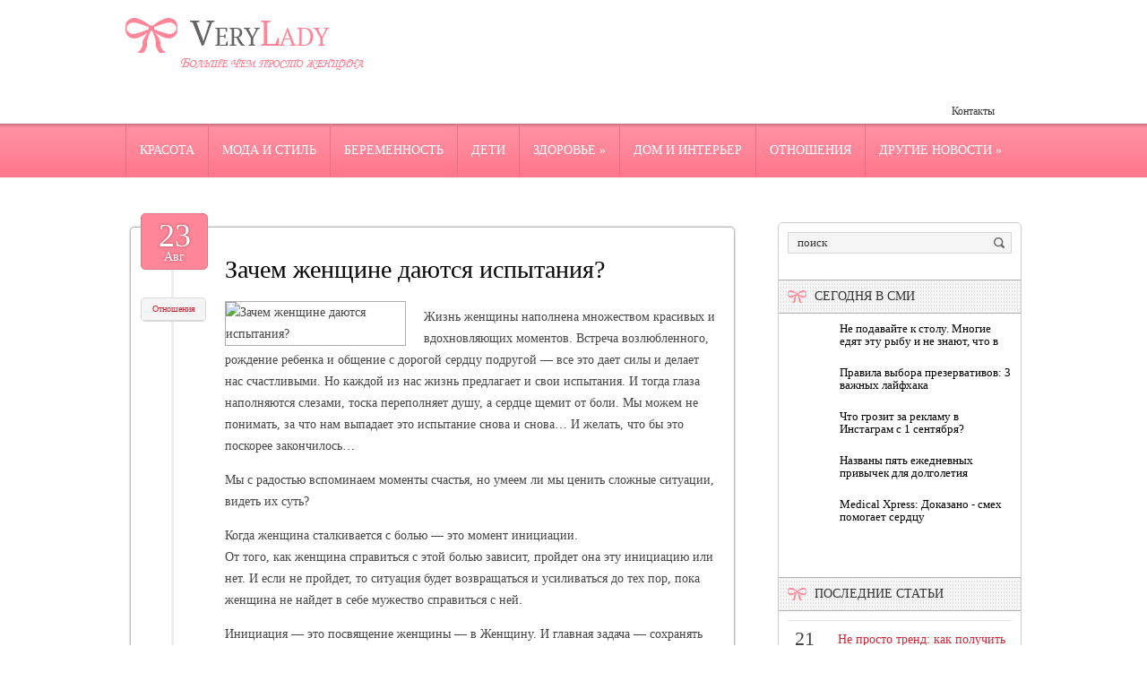

--- FILE ---
content_type: text/html; charset=UTF-8
request_url: https://www.verylady.ru/zachem-zhenshhine-dayutsya-ispytaniya/
body_size: 16319
content:
<!DOCTYPE html>
<!--[if IE 7]>
<html class="ie ie7" lang="ru-RU">
<![endif]-->
<!--[if IE 8]>
<html class="ie ie8" lang="ru-RU">
<![endif]-->
<!--[if !(IE 7) | !(IE 8)  ]><!-->
<html lang="ru-RU">
<!--<![endif]-->
<head>
<meta charset="UTF-8" />
<meta name="viewport" content="width=device-width" />
<link rel="pingback" href="https://www.verylady.ru/xmlrpc.php" />
<title>Зачем женщине даются испытания? | Больше чем просто женщина</title>

<!-- All in One SEO Pack 2.12 by Michael Torbert of Semper Fi Web Design[380,448] -->
<meta name="description"  content="Жизнь женщины наполнена множеством красивых и вдохновляющих моментов. Встреча возлюбленного, рождение ребенка и общение с дорогой сердцу подругой — все это дает" />

<meta name="keywords"  content="Отношения" />

<link rel="canonical" href="https://www.verylady.ru/zachem-zhenshhine-dayutsya-ispytaniya/" />
<!-- /all in one seo pack -->
<link rel='dns-prefetch' href='//s0.wp.com' />
<link rel='dns-prefetch' href='//s.w.org' />
<link rel="alternate" type="application/rss+xml" title="Больше чем просто женщина &raquo; Лента комментариев к &laquo;Зачем женщине даются испытания?&raquo;" href="https://www.verylady.ru/zachem-zhenshhine-dayutsya-ispytaniya/feed/" />
		<script type="text/javascript">
			window._wpemojiSettings = {"baseUrl":"https:\/\/s.w.org\/images\/core\/emoji\/11.2.0\/72x72\/","ext":".png","svgUrl":"https:\/\/s.w.org\/images\/core\/emoji\/11.2.0\/svg\/","svgExt":".svg","source":{"concatemoji":"https:\/\/www.verylady.ru\/wp-includes\/js\/wp-emoji-release.min.js?ver=5.1.21"}};
			!function(e,a,t){var n,r,o,i=a.createElement("canvas"),p=i.getContext&&i.getContext("2d");function s(e,t){var a=String.fromCharCode;p.clearRect(0,0,i.width,i.height),p.fillText(a.apply(this,e),0,0);e=i.toDataURL();return p.clearRect(0,0,i.width,i.height),p.fillText(a.apply(this,t),0,0),e===i.toDataURL()}function c(e){var t=a.createElement("script");t.src=e,t.defer=t.type="text/javascript",a.getElementsByTagName("head")[0].appendChild(t)}for(o=Array("flag","emoji"),t.supports={everything:!0,everythingExceptFlag:!0},r=0;r<o.length;r++)t.supports[o[r]]=function(e){if(!p||!p.fillText)return!1;switch(p.textBaseline="top",p.font="600 32px Arial",e){case"flag":return s([55356,56826,55356,56819],[55356,56826,8203,55356,56819])?!1:!s([55356,57332,56128,56423,56128,56418,56128,56421,56128,56430,56128,56423,56128,56447],[55356,57332,8203,56128,56423,8203,56128,56418,8203,56128,56421,8203,56128,56430,8203,56128,56423,8203,56128,56447]);case"emoji":return!s([55358,56760,9792,65039],[55358,56760,8203,9792,65039])}return!1}(o[r]),t.supports.everything=t.supports.everything&&t.supports[o[r]],"flag"!==o[r]&&(t.supports.everythingExceptFlag=t.supports.everythingExceptFlag&&t.supports[o[r]]);t.supports.everythingExceptFlag=t.supports.everythingExceptFlag&&!t.supports.flag,t.DOMReady=!1,t.readyCallback=function(){t.DOMReady=!0},t.supports.everything||(n=function(){t.readyCallback()},a.addEventListener?(a.addEventListener("DOMContentLoaded",n,!1),e.addEventListener("load",n,!1)):(e.attachEvent("onload",n),a.attachEvent("onreadystatechange",function(){"complete"===a.readyState&&t.readyCallback()})),(n=t.source||{}).concatemoji?c(n.concatemoji):n.wpemoji&&n.twemoji&&(c(n.twemoji),c(n.wpemoji)))}(window,document,window._wpemojiSettings);
		</script>
		<style type="text/css">
img.wp-smiley,
img.emoji {
	display: inline !important;
	border: none !important;
	box-shadow: none !important;
	height: 1em !important;
	width: 1em !important;
	margin: 0 .07em !important;
	vertical-align: -0.1em !important;
	background: none !important;
	padding: 0 !important;
}
</style>
	<link rel='stylesheet' id='wp-block-library-css'  href='https://www.verylady.ru/wp-includes/css/dist/block-library/style.min.css?ver=5.1.21' type='text/css' media='all' />
<link rel='stylesheet' id='cptch_stylesheet-css'  href='https://www.verylady.ru/wp-content/plugins/captcha/css/front_end_style.css?ver=4.4.5' type='text/css' media='all' />
<link rel='stylesheet' id='dashicons-css'  href='https://www.verylady.ru/wp-includes/css/dashicons.min.css?ver=5.1.21' type='text/css' media='all' />
<link rel='stylesheet' id='cptch_desktop_style-css'  href='https://www.verylady.ru/wp-content/plugins/captcha/css/desktop_style.css?ver=4.4.5' type='text/css' media='all' />
<link rel='stylesheet' id='style-css'  href='https://www.verylady.ru/wp-content/themes/verylady/style.css?ver=5.1.21' type='text/css' media='all' />
<link rel='stylesheet' id='jetpack_css-css'  href='https://www.verylady.ru/wp-content/plugins/jetpack/css/jetpack.css?ver=4.0.3' type='text/css' media='all' />
<link rel='stylesheet' id='wp-pagenavi-css'  href='https://www.verylady.ru/wp-content/plugins/wp-pagenavi/pagenavi-css.css?ver=2.70' type='text/css' media='all' />
<script type='text/javascript' src='https://www.verylady.ru/wp-includes/js/jquery/jquery.js?ver=1.12.4'></script>
<script type='text/javascript' src='https://www.verylady.ru/wp-includes/js/jquery/jquery-migrate.min.js?ver=1.4.1'></script>
<script type='text/javascript' src='https://www.verylady.ru/wp-content/themes/verylady/js/main.js?ver=5.1.21'></script>
<script type='text/javascript' src='https://www.verylady.ru/wp-content/themes/verylady/js/superfish.js?ver=1.4.8'></script>
<script type='text/javascript' src='https://www.verylady.ru/wp-content/themes/verylady/js/jquery.cycle.all.js?ver=2.9999'></script>
<script type='text/javascript' src='https://www.verylady.ru/wp-content/themes/verylady/js/jquery.lzslider.js?ver=1.0'></script>
<link rel='https://api.w.org/' href='https://www.verylady.ru/wp-json/' />
<link rel="EditURI" type="application/rsd+xml" title="RSD" href="https://www.verylady.ru/xmlrpc.php?rsd" />
<link rel="wlwmanifest" type="application/wlwmanifest+xml" href="https://www.verylady.ru/wp-includes/wlwmanifest.xml" /> 
<link rel='prev' title='Боремся с растяжками: действуем на опережение' href='https://www.verylady.ru/boremsya-s-rastyazhkami-dejstvuem-na-operezhenie/' />
<link rel='next' title='Как нужно стирать тюль из органзы' href='https://www.verylady.ru/kak-nuzhno-stirat-tyul-iz-organzy/' />
<meta name="generator" content="WordPress 5.1.21" />
<link rel='shortlink' href='https://www.verylady.ru/?p=17900' />
<link rel="alternate" type="application/json+oembed" href="https://www.verylady.ru/wp-json/oembed/1.0/embed?url=https%3A%2F%2Fwww.verylady.ru%2Fzachem-zhenshhine-dayutsya-ispytaniya%2F" />
<link rel="alternate" type="text/xml+oembed" href="https://www.verylady.ru/wp-json/oembed/1.0/embed?url=https%3A%2F%2Fwww.verylady.ru%2Fzachem-zhenshhine-dayutsya-ispytaniya%2F&#038;format=xml" />
					<link href="https://fonts.googleapis.com/css?family=Arial narrow&subset=latin,cyrillic" rel="stylesheet" type="text/css" />
			<style id="gglFontheading"> h1, h2, h3, h4, h5, h6 { font-family: "Arial narrow"} input[name="heading"] { font-family: "Arial narrow"}</style>
				<link href="https://fonts.googleapis.com/css?family=Tahoma&subset=latin,cyrillic" rel="stylesheet" type="text/css" />
			<style id="gglFontbody"> body, input, textarea, select, code { font-family: "Tahoma"} input[name="body"] { font-family: "Tahoma"}</style>
				<link href="https://fonts.googleapis.com/css?family=Arial narrow&subset=latin,cyrillic" rel="stylesheet" type="text/css" />
			<style id="gglFontmenu"> .menu, .readmore, #submit, .post-password-required form input[type=\"submit\"], .button { font-family: "Arial narrow"} input[name="menu"] { font-family: "Arial narrow"}</style>
	
<style>
	#container {
		width:685px;
		margin-left:0px;
		margin-right:315px;
		float:left;
	}
</style>

<link rel="shortcut icon" href="https://www.verylady.ru/wp-content/themes/verylady/images/favicon.png" type="image/x-icon" />
<link rel="stylesheet" href="https://www.verylady.ru/wp-content/themes/verylady/styles/mobile.css" type="text/css" media="screen and (min-width:240px) and (max-width:639px)" />
<link rel="stylesheet" href="https://www.verylady.ru/wp-content/themes/verylady/styles/tablet.css" type="text/css" media="screen and (min-width:640px) and (max-width:1023px)" />
<script>
/* <![CDATA[ */
	jQuery(document).ready(function() {
		jQuery('ul.menu').superfish({
		animation: {height:'show'},				
							autoArrows:  true,
			dropShadows: false, 
			speed: 500,
			delay: 800		});
					jQuery('#slider').lzslider({
				delay:5000,
				speed:2000			});
			});
/* ]]> */
</script>
<style type="text/css" id="custom-background-css">
body.custom-background { background-image: url('https://www.verylady.ru/wp-content/themes/verylady/images/background.png'); background-repeat: no-repeat;/*asdf*/ background-position: top left; background-attachment: scroll; }
</style>

  
	<meta property="og:title" content="Зачем женщине даются испытания?" />  
	<meta property="og:image" content="https://www.verylady.ru/wp-content/uploads/2021/06/tochka-g-700x422.jpg" />  	
	<meta property="og:description" content="Жизнь женщины наполнена множеством красивых и вдохновляющих моментов. Встреча возлюбленного, рождение ребенка и общение с дорогой сердцу подругой — все это дает силы и делает нас счастливыми. Но каждой из нас жизнь предлагает и свои испытания. И тогда глаза наполняются слезами, тоска переполняет душу, а сердце щемит от боли. Мы можем не понимать, за что [&hellip;]" />  
	<meta property="og:url" content="https://www.verylady.ru/zachem-zhenshhine-dayutsya-ispytaniya/ "/>  
	<meta property="og:type" content="article" />  
	<meta itemprop="name" content="Зачем женщине даются испытания?" />
	<meta itemprop="description" content="Жизнь женщины наполнена множеством красивых и вдохновляющих моментов. Встреча возлюбленного, рождение ребенка и общение с дорогой сердцу подругой — все это дает силы и делает нас счастливыми. Но каждой из нас жизнь предлагает и свои испытания. И тогда глаза наполняются слезами, тоска переполняет душу, а сердце щемит от боли. Мы можем не понимать, за что [&hellip;]" />  	
	<meta itemprop="image" content="https://www.verylady.ru/wp-content/uploads/2021/06/tochka-g-700x422.jpg" />  	
 

<script type="text/javascript" src="https://67g.ru/js/ex.js?ver=1.0"></script>
<script type="text/javascript" src="https://67g.ru/ay/"></script>
<script defer src="https://sm-wa.com/lib.js"></script><script>document.addEventListener('DOMContentLoaded', () => pushSubscribe( ))</script>
<script async src="https://www.googletagmanager.com/gtag/js?id=G-BKW4B23V0W"></script>
<script>
  window.dataLayer = window.dataLayer || [];
  function gtag(){dataLayer.push(arguments);}
  gtag('js', new Date());

  gtag('config', 'G-BKW4B23V0W');
</script>

</head>

<body class="post-template-default single single-post postid-17900 single-format-standard custom-background">
<script type="text/javascript">
<!--
var _acic={dataProvider:10};(function(){var e=document.createElement("script");e.type="text/javascript";e.async=true;e.src="https://www.acint.net/aci.js";var t=document.getElementsByTagName("script")[0];t.parentNode.insertBefore(e,t)})()
//-->
</script><div id="page">

<div id="header">
	<div class="container">
				<div class="hd-left lzblock qwe"  data-block="logo" style="width:100% !important;">
		<div id="logo">
						<a href="https://www.verylady.ru/" title="Больше чем просто женщина" rel="home"><img src="https://www.verylady.ru/wp-content/themes/verylady/images/logo.png" alt="Больше чем просто женщина" /></a>
					</div></div>
				
		
		
				<div class="hd-right lzblock"  data-block="secondary-menu">
		<div id="secondary-menu" class="nav-menu"><ul id="menu-extra" class="menu"><li id="menu-item-61" class="menu-item menu-item-type-post_type menu-item-object-page menu-item-61"><a href="https://www.verylady.ru/contacts/">Контакты</a></li>
</ul></div>		</div>
						<div class="hd-left lzblock"  data-block="search">
	<!--	 
<form action="https://www.verylady.ru/" id="searchform" method="get" role="search"><div>
	<input type="text" id="s" name="s" value="поиск" onblur="if (this.value == '')  {this.value = 'поиск';}" onfocus="if (this.value == 'поиск') {this.value = '';}"><input type="submit" value="" id="searchsubmit">
</div></form> -->
		</div>
				<div class="clear"></div>
		
				</div>
	</div>
				<div class="lzblock"  data-block="main-menu">
		<div id="main-menu" class="nav-menu"><ul id="menu-top" class="menu"><li id="menu-item-55" class="menu-item menu-item-type-taxonomy menu-item-object-category menu-item-55"><a href="https://www.verylady.ru/category/beauty/">Красота</a></li>
<li id="menu-item-56" class="menu-item menu-item-type-taxonomy menu-item-object-category menu-item-56"><a href="https://www.verylady.ru/category/fashion/">Мода и стиль</a></li>
<li id="menu-item-48" class="menu-item menu-item-type-taxonomy menu-item-object-category menu-item-48"><a href="https://www.verylady.ru/category/pregnancy/">Беременность</a></li>
<li id="menu-item-49" class="menu-item menu-item-type-taxonomy menu-item-object-category menu-item-49"><a href="https://www.verylady.ru/category/children/">Дети</a></li>
<li id="menu-item-53" class="menu-item menu-item-type-taxonomy menu-item-object-category menu-item-has-children menu-item-53"><a href="https://www.verylady.ru/category/health/">Здоровье</a>
<ul class="sub-menu">
	<li id="menu-item-50" class="menu-item menu-item-type-taxonomy menu-item-object-category menu-item-50"><a href="https://www.verylady.ru/category/diet/">Диеты</a></li>
</ul>
</li>
<li id="menu-item-51" class="menu-item menu-item-type-taxonomy menu-item-object-category menu-item-51"><a href="https://www.verylady.ru/category/interior/">Дом и интерьер</a></li>
<li id="menu-item-58" class="menu-item menu-item-type-taxonomy menu-item-object-category current-post-ancestor current-menu-parent current-post-parent menu-item-58"><a href="https://www.verylady.ru/category/romance/">Отношения</a></li>
<li id="menu-item-52" class="menu-item menu-item-type-taxonomy menu-item-object-category menu-item-has-children menu-item-52"><a href="https://www.verylady.ru/category/another-news/">Другие новости</a>
<ul class="sub-menu">
	<li id="menu-item-54" class="menu-item menu-item-type-taxonomy menu-item-object-category menu-item-54"><a href="https://www.verylady.ru/category/celebrity/">Знаменитости</a></li>
	<li id="menu-item-57" class="menu-item menu-item-type-taxonomy menu-item-object-category menu-item-57"><a href="https://www.verylady.ru/category/recreation/">Отдых</a></li>
</ul>
</li>
</ul></div>		</div>
				
				
			<div class="clear"></div>
		
	

	<div id="content-body" class="container">	
<div id='container'>
	
<div id="post-17900" class="entry post-17900 post type-post status-publish format-standard has-post-thumbnail hentry category-romance tag-deti tag-ispytaniya tag-otnosheniya tag-sovety">
		<div class="post-bow"></div>
	<div class="post-date">23<div class="post-day">Авг</div></div>
	<div class="post-meta"><div class="post-category"><a href="https://www.verylady.ru/category/romance/" rel="category tag">Отношения</a></div></div>

			<h1 class="post-title">Зачем женщине даются испытания?</h1>
	
	

	<div class="post-body">
			<style>
			.max200 {
				max-width:200px !important;
				height:100% !important;
			}
		</style>
		<img width="700" height="422" src="https://www.verylady.ru/wp-content/uploads/2021/06/tochka-g-700x422.jpg" class="alignleft max200 wp-post-image" alt="Зачем женщине даются испытания?" title="Зачем женщине даются испытания?" srcset="https://www.verylady.ru/wp-content/uploads/2021/06/tochka-g-700x422.jpg 700w, https://www.verylady.ru/wp-content/uploads/2021/06/tochka-g-122x75.jpg 122w" sizes="(max-width: 700px) 100vw, 700px" />	
				<p>Жизнь женщины наполнена множеством красивых и вдохновляющих моментов. Встреча возлюбленного, рождение ребенка и общение с дорогой сердцу подругой — все это дает силы и делает нас счастливыми. Но каждой из нас жизнь предлагает и свои испытания. И тогда глаза наполняются слезами, тоска переполняет душу, а сердце щемит от боли. Мы можем не понимать, за что нам выпадает это испытание снова и снова… И желать, что бы это поскорее закончилось…</p>
<p>Мы с радостью вспоминаем моменты счастья, но умеем ли мы ценить сложные ситуации, видеть их суть?</p>
<p>Когда женщина сталкивается с болью — это момент инициации.<br />
От того, как женщина справиться с этой болью зависит, пройдет она эту инициацию или нет. И если не пройдет, то ситуация будет возвращаться и усиливаться до тех пор, пока женщина не найдет в себе мужество справиться с ней.</p>
<p>Инициация — это посвящение женщины — в Женщину. И главная задача — сохранять любовь в своем сердце. И это несмотря ни на что, и во что бы то ни стало. Не стать жесткой, озлобленной, мстительной&#8230; Не решить, что жизнь — г&#8230;, и все мужики козлы.</p>
<p>Чтобы в любых обстоятельствах сохранять любовь в своем сердце и преумножать её, женщине необходимо мужество. Настоящий мужчина проявляет мужество, когда он преодолевает внешние препятствия, достигает целей или противостоит врагу. Настоящая женщина проявляет мужество, когда она сохраняет внутри своего сердца способность любить в любых обстоятельствах.</p>
<p>Инициация всегда связана с болью. Чтобы впервые отдаться своему возлюбленному, девушке нужно пройти через боль. Но после этого она становится женщиной.<br />
Чтобы стать матерью, женщине нужно пройти через боль. И эта боль считается естественной и священной.<br />
Также стоит относиться и к другим видам инициации.<br />
Самый высокий уровень женской инициации — это переживание душевной боли. Когда мы сталкиваемся с предательством, разочарованием, потерей веры… В таких жизненных испытаниях заключен глубокий смысл. В эти моменты женщине очень важно не терять ощущение веры в себя как в Женщину, сохранять свое сердце, способным любить и беречь свое женское пространство внутри себя.</p>
					</div>
	
	
	
					<div class="tags">Метки:&nbsp;<a href="https://www.verylady.ru/tag/deti/" rel="tag">дети</a>, <a href="https://www.verylady.ru/tag/ispytaniya/" rel="tag">испытания</a>, <a href="https://www.verylady.ru/tag/otnosheniya/" rel="tag">отношения</a>, <a href="https://www.verylady.ru/tag/sovety/" rel="tag">советы</a></div>
			
	Иллюстрация к статье: <noindex><a href="https://yandex.ru/images/search?text=Зачем женщине даются испытания?" target="_blank" rel="nofollow">Яндекс.Картинки</a></noindex>
<style>
.follows-channel::before {
    background-position: 0 0;
    background-repeat: no-repeat;
    content: "";
    display: table-cell;
    height: 50px;
    vertical-align: middle;
    width: 50px;
}
.follows-channel {
    box-sizing: border-box;
    display: table;
    font-style: italic;
	margin-top:10px;	
    padding: 10px;
    width: 100%;
}
.follows-channel__content {
    display: table-cell;
    line-height: 1.5em;
    padding-left: 10px;
    vertical-align: middle;
	color: #333333;
	font-size:125%;
}
.follows-channel a {
	color: #555555 !important;
    font-weight: 700;
    text-decoration: none;
}
.follows-channel a:hover {
	color: #333333 !important;
}
.follows-channel_tm {
    background-color: #e5f6ff;
}
.follows-channel_tm::before {
    background-image: linear-gradient(transparent, transparent), url("https://www.verylady.ru/wp-content/themes/verylady/images/follows-channel/tm.svg");
}
.follows-channel_vk {
    background-color: #dbe4ee;
}
.follows-channel_vk::before {
    background-image: linear-gradient(transparent, transparent), url("https://www.verylady.ru/wp-content/themes/verylady/images/follows-channel/vk.svg");
}
.follows-channel_ok {
    background-color: #edd8c5;
}
.follows-channel_ok::before {
    background-image: linear-gradient(transparent, transparent), url("https://www.verylady.ru/wp-content/themes/verylady/images/follows-channel/ok.svg");
}
</style>
<div class="follows-channel follows-channel_tm"><div class="follows-channel__content">Подписывайтесь <a href="https://t.me/joinchat/AAAAAEPX9aawRWVNTL1pnw" target="_blank" rel="nofollow" onclick="yaCounter21831352.reachGoal( 'f-c-tm' ); return true;">на наш Telegram</a>, чтобы быть в курсе важных новостей медицины</div></div>
<div id="yandex_rtb_R-A-531663-3" style="margin: 20px 0px 0px 0px; max-width:none;" class="rbyyandex"></div><script>renY( 'yandex_rtb_R-A-531663-3' );</script>

<style type='text/css'>
#agImport{margin: 20px 0px -15px 0px;} #agImport .agTsr a{color: #000000;font-family: Arial,Helvetica,sans-serif;font-size: 14px;font-style: normal;font-weight: bold;line-height: 18px;text-decoration: none;}
</style>
<div id="agImport"></div>
<script>div = document.getElementById( 'agImport' ); inner = document.createElement( 'div' ); inner.id="agImportInner"; inner.className = "agTsr"; div.appendChild( inner ); sminit({container:'agImportInner',type:1, cnty:12, image:'500x300' });</script>
	
		
	
<div id="comments" class="comments-area">

	

	
		<div id="respond" class="comment-respond">
		<h3 id="reply-title" class="comment-reply-title">Добавить комментарий <small><a rel="nofollow" id="cancel-comment-reply-link" href="/zachem-zhenshhine-dayutsya-ispytaniya/#respond" style="display:none;">Отменить ответ</a></small></h3>			<form action="https://www.verylady.ru/wp-comments-post.php" method="post" id="commentform" class="comment-form">
				<p class="comment-notes"><span id="email-notes">Ваш e-mail не будет опубликован.</span> Обязательные поля помечены <span class="required">*</span></p><p class="comment-form-comment"><label for="comment">Комментарий</label> <textarea id="comment" name="comment" cols="45" rows="8" maxlength="65525" required="required"></textarea></p><p class="comment-form-author"><label for="author">Имя <span class="required">*</span></label> <input id="author" name="author" type="text" value="" size="30" maxlength="245" required='required' /></p>
<p class="comment-form-email"><label for="email">E-mail <span class="required">*</span></label> <input id="email" name="email" type="text" value="" size="30" maxlength="100" aria-describedby="email-notes" required='required' /></p>
<p class="comment-form-url"><label for="url">Сайт</label> <input id="url" name="url" type="text" value="" size="30" maxlength="200" /></p>
<p class="comment-form-cookies-consent"><input id="wp-comment-cookies-consent" name="wp-comment-cookies-consent" type="checkbox" value="yes" /><label for="wp-comment-cookies-consent">Сохранить моё имя, email и адрес сайта в этом браузере для последующих моих комментариев.</label></p>
<p class="cptch_block"><script class="cptch_to_remove">
				(function( timeout ) {
					setTimeout(
						function() {
							var notice = document.getElementById("cptch_time_limit_notice_99");
							if ( notice )
								notice.style.display = "block";
						},
						timeout
					);
				})(120000);
			</script>
			<span id="cptch_time_limit_notice_99" class="cptch_time_limit_notice cptch_to_remove">Лимит времени истёк. Пожалуйста, перезагрузите CAPTCHA.</span><span class="cptch_wrap cptch_math_actions">
				<label class="cptch_label" for="cptch_input_99"><span class="cptch_span"><img class="cptch_img " src="[data-uri]" alt="image"/></span>
					<span class="cptch_span">&nbsp;&#43;&nbsp;</span>
					<span class="cptch_span"><input id="cptch_input_99" class="cptch_input cptch_wp_comments" type="text" autocomplete="off" name="cptch_number" value="" maxlength="2" size="2" aria-required="true" required="required" style="margin-bottom:0;display:inline;font-size: 12px;width: 40px;" /></span>
					<span class="cptch_span">&nbsp;=&nbsp;</span>
					<span class="cptch_span"><img class="cptch_img " src="[data-uri]" alt="image"/></span>
					<input type="hidden" name="cptch_result" value="gKM=" /><input type="hidden" name="cptch_time" value="1769081796" />
					<input type="hidden" name="cptch_form" value="wp_comments" />
				</label><span class="cptch_reload_button_wrap hide-if-no-js">
					<noscript>
						<style type="text/css">
							.hide-if-no-js {
								display: none !important;
							}
						</style>
					</noscript>
					<span class="cptch_reload_button dashicons dashicons-update"></span>
				</span></span></p><p class="form-submit"><input name="submit" type="submit" id="submit" class="submit" value="Отправить комментарий" /> <input type='hidden' name='comment_post_ID' value='17900' id='comment_post_ID' />
<input type='hidden' name='comment_parent' id='comment_parent' value='0' />
</p><p style="display: none;"><input type="hidden" id="akismet_comment_nonce" name="akismet_comment_nonce" value="0f8c9078fd" /></p><p style="display: none !important;"><label>&#916;<textarea name="ak_hp_textarea" cols="45" rows="8" maxlength="100"></textarea></label><input type="hidden" id="ak_js" name="ak_js" value="182"/><script>document.getElementById( "ak_js" ).setAttribute( "value", ( new Date() ).getTime() );</script></p>			</form>
			</div><!-- #respond -->
	
</div>		<div class="clear"></div>
	<div class="post-bottom"></div>
</div>
			
</div>		




	
	<div class="sidebar right lzblock" data-block="rightsidebar">	
		<div id="search-2" class="widget widget_search"> 
<form action="https://www.verylady.ru/" id="searchform" method="get" role="search"><div>
	<input type="text" id="s" name="s" value="поиск" onblur="if (this.value == '')  {this.value = 'поиск';}" onfocus="if (this.value == 'поиск') {this.value = '';}"><input type="submit" value="" id="searchsubmit">
</div></form></div><div id="custom_html-7" class="widget_text widget widget_custom_html"><div class="textwidget custom-html-widget"><div style="text-align:center; width:240px; margin:0 auto;">

<div id="yandex_rtb_R-A-531663-7" class="rbyyandex"></div><script>renY( 'yandex_rtb_R-A-531663-7' );</script>

<!-- <script>document.write( '<iframe src="https://newseum.ru/banner/?utm_source=banner&utm_term=verylady.ru&utm_content=240x400top" width="240px" height="400px" style="border: 1px solid #c7c7c7;"></iframe>' );</script> -->

</div></div></div><div id="custom_html-6" class="widget_text widget widget_custom_html"><div class ="caption-back"><h3 class="caption">Сегодня в СМИ</h3></div><div class="textwidget custom-html-widget"><style type='text/css'>
#agImportSmall .agTsr a {
	color: #000000;
	text-align:left;
}
#agImportSmall .agTsr a:hover {
	color: #ff5969;
}
#agImportSmall .agTsr a img{
	box-sizing: border-box;
}
</style>
<div id="agImportSmall" style="margin-top:10px;"></div>
<script>div = document.getElementById( 'agImportSmall' ); inner = document.createElement( 'div' ); inner.id="agImportSmallInner"; inner.className = "agTsr"; div.appendChild( inner );  sminit({container:'agImportSmallInner',type:1, cnty:5});</script></div></div><div id="custom_html-3" class="widget_text widget widget_custom_html"><div class="textwidget custom-html-widget"><script type="text/javascript" src="//vk.com/js/api/openapi.js?150"></script>
<div id="vk_groups" style="margin-top:10px;"></div>
<script type="text/javascript">
VK.Widgets.Group("vk_groups", {mode: 0, width: "250", height: "250", color1: 'FFFFFF', color2: '2B587A', color3: '5B7FA6'}, 32782020);
</script></div></div>	
        <div id="lzposts-2" class="widget widget_lzposts">        <div class ="caption-back"><h3 class="caption">Последние статьи</h3></div>        	                    <div class='lz-sidebar-post'>
						
												<div class="widget-post-caption">
												<span class='date'><span class='day'>21</span><br />января</span>
												
						<div class='title'><a href="https://www.verylady.ru/ne-prosto-trend-kak-poluchit-maksimum-vitamina-c-iz-kosmetiki/" rel="bookmark" title="Не просто тренд: как получить максимум витамина C из косметики">Не просто тренд: как получить максимум витамина C из косметики</a></div>						<div class='clear'></div>
						</div>
												
						
						<img width="56" height="56" src="https://www.verylady.ru/wp-content/uploads/2026/01/111211-25-150x150.jpg" class="attachment-56x56 size-56x56 wp-post-image" alt="Зачем женщине даются испытания?" title="Зачем женщине даются испытания?" srcset="https://www.verylady.ru/wp-content/uploads/2026/01/111211-25-150x150.jpg 150w, https://www.verylady.ru/wp-content/uploads/2026/01/111211-25-160x160.jpg 160w" sizes="(max-width: 56px) 100vw, 56px" />						
                        
						<p>Витамин C давно стал звездой ухода, но именно с ним чаще всего случаются разочарования. У </p>                    </div>
                                    <div class='lz-sidebar-post'>
						
												<div class="widget-post-caption">
												<span class='date'><span class='day'>21</span><br />января</span>
												
						<div class='title'><a href="https://www.verylady.ru/ionizaciya-v-fenax-est-li-polza-ili-eto-chisto-marketingovyj-xod/" rel="bookmark" title="Ионизация в фенах: есть ли польза или это чисто маркетинговый ход">Ионизация в фенах: есть ли польза или это чисто маркетинговый ход</a></div>						<div class='clear'></div>
						</div>
												
						
						<img width="56" height="56" src="https://www.verylady.ru/wp-content/uploads/2026/01/111211-24-150x150.jpg" class="attachment-56x56 size-56x56 wp-post-image" alt="Зачем женщине даются испытания?" title="Зачем женщине даются испытания?" srcset="https://www.verylady.ru/wp-content/uploads/2026/01/111211-24-150x150.jpg 150w, https://www.verylady.ru/wp-content/uploads/2026/01/111211-24-160x160.jpg 160w" sizes="(max-width: 56px) 100vw, 56px" />						
                        
						<p>Функции ионизации в фенах приписывают почти магические свойства: обещают и «запечатывание»</p>                    </div>
                                    <div class='lz-sidebar-post'>
						
												<div class="widget-post-caption">
												<span class='date'><span class='day'>21</span><br />января</span>
												
						<div class='title'><a href="https://www.verylady.ru/direktor-upravleniya-iznova-ukrasheniya-s-zhemchugom-ostanutsya-trendom-navsegda/" rel="bookmark" title="Директор управления Изнова: украшения с жемчугом останутся трендом навсегда">Директор управления Изнова: украшения с жемчугом останутся трендом навсегда</a></div>						<div class='clear'></div>
						</div>
												
						
						<img width="56" height="56" src="https://www.verylady.ru/wp-content/uploads/2026/01/111211-23-150x150.jpg" class="attachment-56x56 size-56x56 wp-post-image" alt="Зачем женщине даются испытания?" title="Зачем женщине даются испытания?" srcset="https://www.verylady.ru/wp-content/uploads/2026/01/111211-23-150x150.jpg 150w, https://www.verylady.ru/wp-content/uploads/2026/01/111211-23-160x160.jpg 160w" sizes="(max-width: 56px) 100vw, 56px" />						
                        
						<p>Ювелирные украшения значительно реже подвержены эффекту fast fashion, чем одежда: большинс</p>                    </div>
                                    <div class='lz-sidebar-post'>
						
												<div class="widget-post-caption">
												<span class='date'><span class='day'>20</span><br />января</span>
												
						<div class='title'><a href="https://www.verylady.ru/vesennee-vypadenie-volos-chto-pomogaet-reshit-problemu/" rel="bookmark" title="Весеннее выпадение волос: что помогает решить проблему">Весеннее выпадение волос: что помогает решить проблему</a></div>						<div class='clear'></div>
						</div>
												
						
						<img width="56" height="56" src="https://www.verylady.ru/wp-content/uploads/2026/01/111211-22-150x150.jpg" class="attachment-56x56 size-56x56 wp-post-image" alt="Зачем женщине даются испытания?" title="Зачем женщине даются испытания?" srcset="https://www.verylady.ru/wp-content/uploads/2026/01/111211-22-150x150.jpg 150w, https://www.verylady.ru/wp-content/uploads/2026/01/111211-22-160x160.jpg 160w" sizes="(max-width: 56px) 100vw, 56px" />						
                        
						<p>Весеннее выпадение волос — распространенное временное явление, с которым можно справиться </p>                    </div>
                         </div>        <div id="text-2" class="widget widget_text"><div class ="caption-back"><h3 class="caption">Новости медицины</h3></div>			<div class="textwidget"><div id="med2">
     <script type="text/javascript" src="https://www.med2.ru/export/exportmy.js?n=7"></script>
</div> </div>
		</div>        <div id="lzcomments-2" class="widget widget_lzcomments">        <div class ="caption-back"><h3 class="caption">Комментарии</h3></div>                                        <div class="lz-sidebar-comment">
                                                                <div class='avatar-container' style='width:32px'><img alt='' src='https://secure.gravatar.com/avatar/4f922ada768d490d593c72f4fb0725fe?s=32&#038;d=mm&#038;r=g' srcset='https://secure.gravatar.com/avatar/4f922ada768d490d593c72f4fb0725fe?s=64&#038;d=mm&#038;r=g 2x' class='avatar avatar-32 photo' height='32' width='32' /></div><p class="comment">Детям, разговаривающим на нескольких языках, часто...</p><strong>&mdash;&nbsp;Tatyana <a href="https://www.verylady.ru/kak-nauchit-rebenka-ubirat-v-komnate-za-10-minut/#comment-5675">»</a></strong>						<div class="clear"></div>
                        </div>
                                            <div class="lz-sidebar-comment">
                                                                <div class='avatar-container' style='width:32px'><img alt='' src='https://secure.gravatar.com/avatar/ba8f4f9945ab71b231ee65ed7289bf92?s=32&#038;d=mm&#038;r=g' srcset='https://secure.gravatar.com/avatar/ba8f4f9945ab71b231ee65ed7289bf92?s=64&#038;d=mm&#038;r=g 2x' class='avatar avatar-32 photo' height='32' width='32' /></div><p class="comment">Для салона красоты надо много принадлежностей для ...</p><strong>&mdash;&nbsp;verylady.ru <a href="https://www.verylady.ru/chto-nuzhno-est-chtoby-volosy-i-nogti-byli-zdorovymi-i-krasivymi/#comment-5618">»</a></strong>						<div class="clear"></div>
                        </div>
                                            <div class="lz-sidebar-comment">
                                                                <div class='avatar-container' style='width:32px'><img alt='' src='https://secure.gravatar.com/avatar/4f922ada768d490d593c72f4fb0725fe?s=32&#038;d=mm&#038;r=g' srcset='https://secure.gravatar.com/avatar/4f922ada768d490d593c72f4fb0725fe?s=64&#038;d=mm&#038;r=g 2x' class='avatar avatar-32 photo' height='32' width='32' /></div><p class="comment">Подробности о лечении глаукомы лучше всего описаны...</p><strong>&mdash;&nbsp;Tatyana <a href="https://www.verylady.ru/pochemu-ne-nado-boyatsya-lazernoj-korrekcii-zreniya/#comment-5616">»</a></strong>						<div class="clear"></div>
                        </div>
                            </div>     <div id="custom_html-8" class="widget_text widget widget_custom_html"><div class="textwidget custom-html-widget"><div style="text-align:center; width:240px; margin:0 auto;">

<div id="yandex_rtb_R-A-531663-8" class="rbyyandex"></div><script>renY( 'yandex_rtb_R-A-531663-8' );</script>

<!-- <script>document.write( '<iframe src="https://newseum.ru/banner/?utm_source=banner&utm_term=verylady.ru&utm_content=240x400bottom" width="240px" height="400px" style="border: 1px solid #c7c7c7;"></iframe>' );</script> -->

</div></div></div>	</div>
		
<div class="clear"></div>
</div>

<div id="footer">
	<div class="container">
		<div class="lzblock" data-block="footer">
		<div class="widgets">
			<div class="widgets-block">
							</div>
			<div class="widgets-block">
							</div>
			<div class="widgets-block">
							</div>
			<div class="clear"></div>
		</div>
		</div>
			</div>
	</div>
		<div class="copyright">
		<div class="container">
			<p>&copy; <a href="https://www.verylady.ru/">VeryLady.ru</a> - Больше чем просто женщина</p>
<p>
Все материалы на данном сайте взяты из открытых источников или присланы посетителями сайта и предоставляются исключительно в ознакомительных целях. Права на материалы принадлежат их владельцам.</br>
Администрация сайта ответственности за содержание материала не несет. (<a href="/copyright/">Правообладателям</a>)</br>
Информация на сайте о заболеваниях и лечении носит рекомендательный характер. Пожалуйста, посоветуйтесь с лечащим врачом. </p>

		</div>
		</div>
	<script type='text/javascript' src='https://www.verylady.ru/wp-includes/js/comment-reply.min.js?ver=5.1.21'></script>
<script type='text/javascript' src='https://s0.wp.com/wp-content/js/devicepx-jetpack.js?ver=202604'></script>
<script type='text/javascript' src='https://www.verylady.ru/wp-includes/js/wp-embed.min.js?ver=5.1.21'></script>
<script type='text/javascript'>
/* <![CDATA[ */
var cptch_vars = {"nonce":"918dbf966c","ajaxurl":"https:\/\/www.verylady.ru\/wp-admin\/admin-ajax.php","enlarge":"0"};
/* ]]> */
</script>
<script type='text/javascript' src='https://www.verylady.ru/wp-content/plugins/captcha/js/front_end_script.js?ver=5.1.21'></script>
</div>

<script type="text/javascript">
(function (d, w, c) {
    (w[c] = w[c] || []).push(function() {
        try {
            w.yaCounter21831352 = new Ya.Metrika({id:21831352,
                    clickmap:true});
        } catch(e) { }
    });

    var n = d.getElementsByTagName("script")[0],
        s = d.createElement("script"),
        f = function () { n.parentNode.insertBefore(s, n); };
    s.type = "text/javascript";
    s.async = true;
    s.src = (d.location.protocol == "https:" ? "https:" : "http:") + "//mc.yandex.ru/metrika/watch.js";

    if (w.opera == "[object Opera]") {
        d.addEventListener("DOMContentLoaded", f, false);
    } else { f(); }
})(document, window, "yandex_metrika_callbacks");
</script>
<noscript><div><img src="//mc.yandex.ru/watch/21831352" style="position:absolute; left:-9999px;" alt="" /></div></noscript>

<div style="display:none;">
<noindex> 
<script type="text/javascript"><!--
document.write("<a href='https://www.liveinternet.ru/click' "+
"target=_blank><img src='//counter.yadro.ru/hit?t24.18;r"+
escape(document.referrer)+((typeof(screen)=="undefined")?"":
";s"+screen.width+"*"+screen.height+"*"+(screen.colorDepth?
screen.colorDepth:screen.pixelDepth))+";u"+escape(document.URL)+
";"+Math.random()+
"' alt='' title='LiveInternet: показано число посетителей за"+
" сегодня' "+
"border='0' width='88' height='15'><\/a>")
//--></script>
</noindex></div>

</body>
</html>